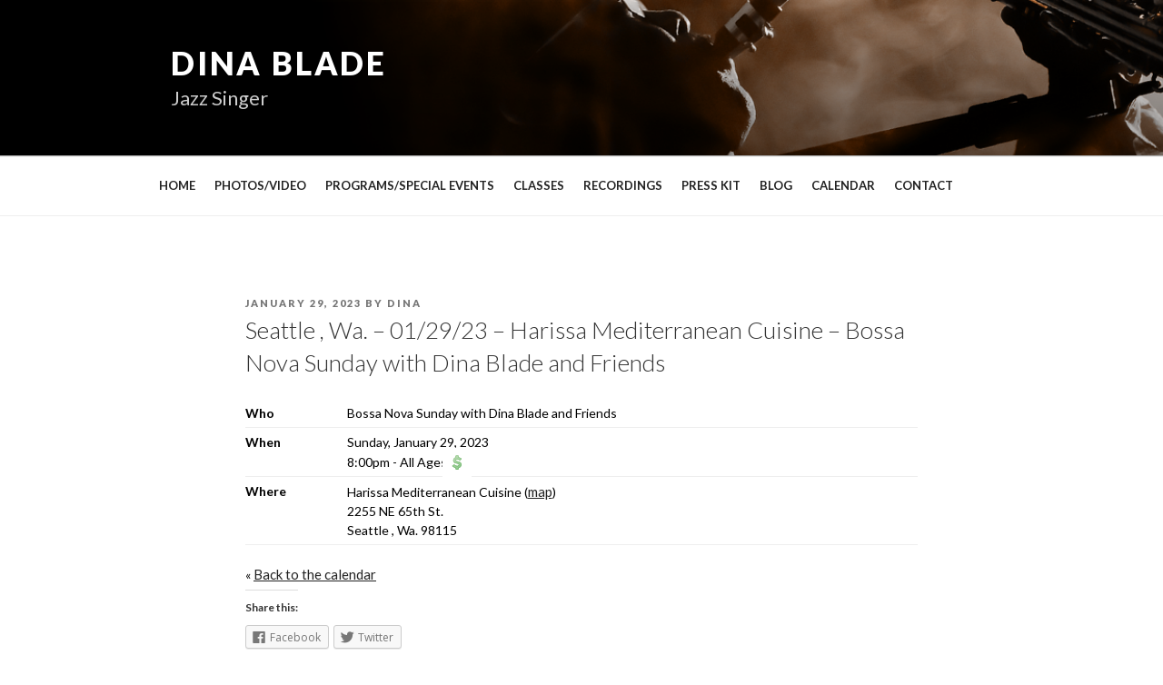

--- FILE ---
content_type: text/css
request_url: http://www.dinablade.com/wp-content/themes/dina-twentyseventeen/style.css?ver=0.0.105
body_size: 3285
content:
/*
 Theme Name:   Dina Twenty Seventeen Child
 Theme URI:    
 Description:  Dina Twenty Seventeen Child Theme
 Author:       Trevor Green
 Author URI:   http://agreenweb.com
 Template:     twentyseventeen
 Version:      0.0.105
 License:      GNU General Public License v2 or later
 License URI:  http://www.gnu.org/licenses/gpl-2.0.html
 Tags:         light, dark, two-columns, right-sidebar, responsive-layout, accessibility-ready
 Text Domain:  watts-twenty-fifteen-child
*/

/* .has-header-image .wp-custom-header img {
    display: none;
} */

/* homepage header styles */
@media (orientation: portrait) {
    .landscape-browser {
        display: none;
    }
}
@media (orientation: landscape) {
    .portrait-browser {
        display: none;
    }
}

.page-template-default .wrap2 {
    border-top: 1px solid #eee;
    padding-top: 48px;
}
.site-title {
    font-size:35px;
}
.site-description {
    font-size: 22px;
}
/* */
.intro {
    margin-bottom: 24px;
}
.intro h2 {
    font-size: 22px;
    margin-bottom: 12px;
}
.intro h2 strong {
    font-style: italic;
    font-size: 26px;
    color: #c5966f;
}
.intro p {
    font-weight: 500;
    line-height: 30px;
    font-size: 14px;
    margin-bottom: 0px;
}

.leadingh2 {
    padding: 0px; margin: 0px;
}

/* paypal */
form.paypal {
    /* top: -20px;
    position: relative; */
    margin-bottom: 12px;
}
form.paypal br {
    display:none;
}
form.paypal table {
    margin: 0 0 6px;
}
/* nav adjustments */

.main-navigation a {
    padding: 1em 9px;
}
.navigation-top {
    font-size: 13px;    
    font-weight: 700;
}
.navigation-top a {
    font-weight: 700;
    font-size: 13px;   
}
.navigation-top .current-menu-item > a, .navigation-top .current_page_item > a {
    color: #c5966f;
}

.entry-content a:hover, .entry-content a, .entry-summary a, .widget a, .site-footer .widget-area a, .posts-navigation a, .widget_authors a strong {
    -webkit-box-shadow: inset 0 0px 0 rgba(15, 15, 15, 1);
    box-shadow: inset 0 0px 0 rgba(15, 15, 15, 1);
    -webkit-transition: none;
    transition: none;
}
.entry-content a:hover, .entry-content a, .entry-summary a, .widget a, .site-footer .widget-area a, .posts-navigation a, .widget_authors a strong {
    text-decoration: underline;
}

@media screen and (min-width: 770px) and (max-width: 850px) {
    
    .main-navigation a {
        padding: 1em 7px;
        font-size: 10px; 
        font-weight: 700;
    }
}
@media screen and (min-width: 850px) and (max-width: 900px) {
    
    .main-navigation a {
        padding: 1em 9px;
        font-size: 11px; 
        font-weight: 700;
    }
}
@media screen and (min-width: 901px) and (max-width: 960px) {
    .navigation-top a {
        bottom: 0;
        font-size: 12px;    
        font-weight: 700;
    }
}
@media screen and (min-width: 960px) {
    .navigation-top {
        bottom: 0;
    }
    .main-navigation a {
        padding: 1em 9px;
        font-size: 13px; 
        font-weight: 700;
    }
}



/* home page adjustments */

#panel1 header, #panel2 header, #panel3 header, #panel4 header {
    display: none;
}

.offsetanchor {
    border: 1px solid black;
    display: block;
    position: relative;
    top: -150px;
    visibility: hidden;
}

.inpagenav {
    top: -18px;
    position: relative;
    font-size: 13px;
    font-weight: 600;
}
.inpagenav .current {
    text-decoration: none;
    box-shadow: none;
    color: #c5966f;
}
.inpagenav a {
    display:inline-block;
    margin-left: 14px;
    margin-right: 14px;
}
.inpagenav a:hover {
    text-decoration: none;
    box-shadow: none;
}
.inpagenav a.current:hover {
    text-decoration: none;
    box-shadow: none;
    color: #c5966f;
}
.inpagenav a:first-child {
    display:inline-block;
    margin-left: 0px;
    padding-left: 0px;
}
.inpagenav a:last-child {
    border-right: 0px;
}


@media (max-width: 1024px) {

    .inpagenav .sep {
        display:none;
    }
   
    .inpagenav a:first-child {
        display: block;
    }
    .inpagenav a, .inpagenav a.current {
        border-right: 0px;
        clear: both;
        text-align: center;
        display: block;
        width: auto;
        margin: 0 auto;
    }
}

.has-header-image .custom-header-media img {
    height: auto;
}

H1, H2, H3, H4, H5, div, ul, li, a, p {
    font-family: Lato;
}

/* Calendar */

.icon {
    display: table-cell;
}

blockquote, blockquote p {
    font-family: 'Times New Roman', Times, serif;
}
blockquote site {
    font-family: 'Times New Roman', Times, serif;
    font-weight: bold;
    font-style: normal;
}
blockquote site span {
    font-weight: normal;
    font-style: normal;
}

.home blockquote, .home blockquote p {
    font-family: 'Times New Roman', Times, serif;
}
.home blockquote site {
    font-family: 'Times New Roman', Times, serif;
    font-weight: bold;
    display: block;
    clear: both;
    font-style: normal;
}
.home blockquote site span {
    font-weight: normal;
    font-style: normal;
}

H2 {
    padding: 0em 0 0;
}
.entry-content H2 a {
    font-size: 22px;
}
strong {
    font-weight: bold;
    font-size: 16px;
}
.entry-content p {
    margin-bottom: 6px;
}
figure {
    margin-top: 0px;
}
.gallery figcaption {
display: none;
}
.gigs-calendar {

}
table.gigs {
    border: 0px !important; 
}
table.gigs td.time {
    text-align: left !important;
}
.gigs-calendar .gigs caption {
    font-size: 20px;
    font-family: Lato, sans-serif;
    font-weight: 400;
}
table.gigs thead tr th:first-child:after {
    content: " (click for more info)";
}

.jp-carousel-titleanddesc {
    display: none;
}
/* Playback */

.entry-content .playback {
    padding-left: 0px;
    list-style-type: none;
}
.entry-content .playback li {
    display: none;
}
.entry-content .playback li.currentsong {
    display: block;
}

.page.page-one-column .entry-header, .twentyseventeen-front-page.page-one-column .entry-header, .archive.page-one-column:not(.has-sidebar) .page-header {
    margin-bottom: 0px;
}


.page.page-one-column:not(.twentyseventeen-front-page) #primary {
   max-width: 1000px;
}

body.page .panel-content .entry-title, body.page:not(.twentyseventeen-front-page) .entry-title, body.blog .page-title  {
    color: #c5966f;
    font-size: 22px;
}

div.entry-content h2 {
    font-size: 22px; font-weight: 400; color: black;
    margin-top: 24px;
    margin-bottom: 6px;
}
.entry-content h2:first-child {
    margin-top: 0px;
}
.entry-content p img {
    margin-bottom: 16px;
}
.entry-content div, .entry-content p {
    font-size: 14px;
    color: black;
}
body.home blockquote, body.home blockquote p {
    font-family: 'Times New Roman', Times, serif;
    font-size: 21px;
}
body.home  blockquote:before {
    font-family: 'Times New Roman', Times, serif;
    content: "“";
    font-size: 60px;
    color: #c5966f;
    font-style: normal;
    font-weight: 900;
    padding: 0px;
    margin: 0px; 
    display: block;
    height: 60px;
}
.entry-content blockquote {
    margin-top: 12px;
    margin-bottom: 12px;
}
.entry-content blockquote, .entry-content a {
    font-size: 15px;
}
.entry-content blockquote site {
    font-weight: 800;
    color: black;
}

@media screen and (min-width: 48em) {
    body:not(.has-sidebar):not(.page-one-column) .page-header, body.has-sidebar.error404 #primary .page-header, body.page-two-column:not(.archive) #primary .entry-header, body.page-two-column.archive:not(.has-sidebar) #primary .page-header,
    body:not(.has-sidebar):not(.page-one-column) .page-header, body.has-sidebar.error404 .panel-content .page-header, body.page-two-column:not(.archive) .panel-content .entry-header, body.page-two-column.archive:not(.has-sidebar) .panel-content .page-header {
        float: left;
        width: 28%;
    }
}
@media screen and (min-width: 48em) {
    .blog:not(.has-sidebar) #primary article, .archive:not(.page-one-column):not(.has-sidebar) #primary article, .search:not(.has-sidebar) #primary article, .error404:not(.has-sidebar) #primary .page-content, .error404.has-sidebar #primary .page-content, body.page-two-column:not(.archive) #primary .entry-content, body.page-two-column #comments,
    .blog:not(.has-sidebar) .panel-content article, .archive:not(.page-one-column):not(.has-sidebar) .panel-content article, .search:not(.has-sidebar) .panel-content article, .error404:not(.has-sidebar) .panel-content .page-content, .error404.has-sidebar .panel-content .page-content, body.page-two-column:not(.archive) .panel-content .entry-content, body.page-two-column #comments {
        float: right;
        width: 66%;
    }
}

@media screen and (min-width: 30em) {
    img.alignleft {
        float: left;
        margin-right: 32px;
        margin-bottom: 32px;
    }
}

.clearfix {
    content: "";
    display: table;
    clear: both;
}

.album_links {
    float: left;
    width: 33%;   
    margin-top: 0px;
    margin-bottom: 40px;
}
.album_links .credits{
    display: block;
    clear: both;
    font-size: 9px;
}
.album_links .credits strong {
    font-size: 9px;
}
.album_links img {
    margin-bottom: 13px;
}
.store_links {
    list-style-type: none;
    clear: both;
    padding: 0px;
    margin-bottom: 0px;
}
.store_links li {
    clear:both;
    height: 47px;
    margin: 0px;
    padding: 0px;
}
.store_links li a img {
    margin-bottom: 0px; 
}

.album_songs {
    margin-top: 0px;
    font-family: 'Times New Roman', Times, serif;
    padding-left: 20px;
    float: left;
    width: 66%;
    margin-bottom: 0px;
}
.album_songs .songlist ol,.album_songs .songlist ol li, .album_songs .songlist p, .album_songs .songlist ol li a  {
    font-family: 'Times New Roman', Times, serif;
}
.album_songs .songlist ol {
    padding-left: 0px;
    display: table;
    margin-left: 0;
    padding-left: 0;
    list-style: none;
}
.album_songs .songlist li { 
    list-style-position: inside;   
    display: table-row;
    counter-increment: table-ol;
}
.album_songs .songlist li a {
    cursor: pointer;
}
.album_songs .songlist li:before {
    content: counter(table-ol) ".";
    display: table-cell;
    padding-right: 20px;
}

.entry-content ol {
    padding-left: 0px;
    display: table;
    margin-left: 0;
    padding-left: 0;
    list-style: none;
}
.entry-content ol li { 
    list-style-position: inside;   
    display: table-row;
    counter-increment: table-ol;
}
.entry-content ol li:before {
    content: counter(table-ol) ".";
    display: table-cell;
    padding-right: 20px;
}
 ul {
    padding:  0px 0px 0px 20px;
 }
.themelist {
    padding: 0px 0px 0px 20px;
    list-style: bullet;
}
.themelist ul {
    padding: 0px;
    margin: 0px 0px 0px;
    list-style-type: none;
    top: -3px;
    position: relative;
}

/* footer */
.social a {
    display: inline-block;
    float: left;
    width: 42px;
    margin-right: 12px;
}
.site-footer .widget-area a:hover, .widget a img, .widget a img:hover, .widget a, .site-footer .widget-area a {
    box-shadow: 0px !important;
    text-decoration: none;
}
/* .wp-custom-header {
    background:  black top center no-repeat url(http://dinablade.local:8080/wp-content/uploads/2017/07/DB-KeyImages_MobileVert_576x1024-1.png);
    height: 1024px;
} */

/* Mobile Vertical */
/* @media (max-width: 576px)  and (orientation : landscape) {
    .wp-custom-header {
        background: url(http://dinablade.local:8080/wp-content/uploads/2017/07/DB-KeyImages_MobileVert_576x1024-1.png);
        height: 1024px;
    }
} */

/* Mobile Vertical */
/* @media (min-width: 576px) and (orientation : portrait){
    .wp-custom-header {
        background: url(http://dinablade.local:8080/wp-content/uploads/2017/07/DB-KeyImages_MobileHoriz_1024x576-1.png);
        height: 576px;
    }
}
@media (min-width: 1200px) {
    .wp-custom-header {
        background: url(http://dinablade.local:8080/wp-content/uploads/2017/07/DB-KeyImages_Desktop_2000x1200-1.png);
        width: 100%;
        height: 1200px;
    }
} */
    
/* tablet vert */
/* @media (min-width: 1500px) and (orientation : portrait){ 
    .wp-custom-header {
        background: url(http://dinablade.local:8080/wp-content/uploads/2017/07/DB-KeyImages_TabletVert_1500x2000-1-1.png);   
        height: 2000px;
    }
} */

/* tablet horiz */
/* @media (min-width: 2000px) and (orientation : landscape){
    .wp-custom-header {
        background: url(http://dinablade.local:8080/wp-content/uploads/2017/07/DB-KeyImages_TabletHoriz_2000x1500-1-1.png);
        height: 1500px;
    }
} */








--- FILE ---
content_type: text/css
request_url: http://www.dinablade.com/wp-content/themes/dina-twentyseventeen/style.css?ver=5.1.19
body_size: 3285
content:
/*
 Theme Name:   Dina Twenty Seventeen Child
 Theme URI:    
 Description:  Dina Twenty Seventeen Child Theme
 Author:       Trevor Green
 Author URI:   http://agreenweb.com
 Template:     twentyseventeen
 Version:      0.0.105
 License:      GNU General Public License v2 or later
 License URI:  http://www.gnu.org/licenses/gpl-2.0.html
 Tags:         light, dark, two-columns, right-sidebar, responsive-layout, accessibility-ready
 Text Domain:  watts-twenty-fifteen-child
*/

/* .has-header-image .wp-custom-header img {
    display: none;
} */

/* homepage header styles */
@media (orientation: portrait) {
    .landscape-browser {
        display: none;
    }
}
@media (orientation: landscape) {
    .portrait-browser {
        display: none;
    }
}

.page-template-default .wrap2 {
    border-top: 1px solid #eee;
    padding-top: 48px;
}
.site-title {
    font-size:35px;
}
.site-description {
    font-size: 22px;
}
/* */
.intro {
    margin-bottom: 24px;
}
.intro h2 {
    font-size: 22px;
    margin-bottom: 12px;
}
.intro h2 strong {
    font-style: italic;
    font-size: 26px;
    color: #c5966f;
}
.intro p {
    font-weight: 500;
    line-height: 30px;
    font-size: 14px;
    margin-bottom: 0px;
}

.leadingh2 {
    padding: 0px; margin: 0px;
}

/* paypal */
form.paypal {
    /* top: -20px;
    position: relative; */
    margin-bottom: 12px;
}
form.paypal br {
    display:none;
}
form.paypal table {
    margin: 0 0 6px;
}
/* nav adjustments */

.main-navigation a {
    padding: 1em 9px;
}
.navigation-top {
    font-size: 13px;    
    font-weight: 700;
}
.navigation-top a {
    font-weight: 700;
    font-size: 13px;   
}
.navigation-top .current-menu-item > a, .navigation-top .current_page_item > a {
    color: #c5966f;
}

.entry-content a:hover, .entry-content a, .entry-summary a, .widget a, .site-footer .widget-area a, .posts-navigation a, .widget_authors a strong {
    -webkit-box-shadow: inset 0 0px 0 rgba(15, 15, 15, 1);
    box-shadow: inset 0 0px 0 rgba(15, 15, 15, 1);
    -webkit-transition: none;
    transition: none;
}
.entry-content a:hover, .entry-content a, .entry-summary a, .widget a, .site-footer .widget-area a, .posts-navigation a, .widget_authors a strong {
    text-decoration: underline;
}

@media screen and (min-width: 770px) and (max-width: 850px) {
    
    .main-navigation a {
        padding: 1em 7px;
        font-size: 10px; 
        font-weight: 700;
    }
}
@media screen and (min-width: 850px) and (max-width: 900px) {
    
    .main-navigation a {
        padding: 1em 9px;
        font-size: 11px; 
        font-weight: 700;
    }
}
@media screen and (min-width: 901px) and (max-width: 960px) {
    .navigation-top a {
        bottom: 0;
        font-size: 12px;    
        font-weight: 700;
    }
}
@media screen and (min-width: 960px) {
    .navigation-top {
        bottom: 0;
    }
    .main-navigation a {
        padding: 1em 9px;
        font-size: 13px; 
        font-weight: 700;
    }
}



/* home page adjustments */

#panel1 header, #panel2 header, #panel3 header, #panel4 header {
    display: none;
}

.offsetanchor {
    border: 1px solid black;
    display: block;
    position: relative;
    top: -150px;
    visibility: hidden;
}

.inpagenav {
    top: -18px;
    position: relative;
    font-size: 13px;
    font-weight: 600;
}
.inpagenav .current {
    text-decoration: none;
    box-shadow: none;
    color: #c5966f;
}
.inpagenav a {
    display:inline-block;
    margin-left: 14px;
    margin-right: 14px;
}
.inpagenav a:hover {
    text-decoration: none;
    box-shadow: none;
}
.inpagenav a.current:hover {
    text-decoration: none;
    box-shadow: none;
    color: #c5966f;
}
.inpagenav a:first-child {
    display:inline-block;
    margin-left: 0px;
    padding-left: 0px;
}
.inpagenav a:last-child {
    border-right: 0px;
}


@media (max-width: 1024px) {

    .inpagenav .sep {
        display:none;
    }
   
    .inpagenav a:first-child {
        display: block;
    }
    .inpagenav a, .inpagenav a.current {
        border-right: 0px;
        clear: both;
        text-align: center;
        display: block;
        width: auto;
        margin: 0 auto;
    }
}

.has-header-image .custom-header-media img {
    height: auto;
}

H1, H2, H3, H4, H5, div, ul, li, a, p {
    font-family: Lato;
}

/* Calendar */

.icon {
    display: table-cell;
}

blockquote, blockquote p {
    font-family: 'Times New Roman', Times, serif;
}
blockquote site {
    font-family: 'Times New Roman', Times, serif;
    font-weight: bold;
    font-style: normal;
}
blockquote site span {
    font-weight: normal;
    font-style: normal;
}

.home blockquote, .home blockquote p {
    font-family: 'Times New Roman', Times, serif;
}
.home blockquote site {
    font-family: 'Times New Roman', Times, serif;
    font-weight: bold;
    display: block;
    clear: both;
    font-style: normal;
}
.home blockquote site span {
    font-weight: normal;
    font-style: normal;
}

H2 {
    padding: 0em 0 0;
}
.entry-content H2 a {
    font-size: 22px;
}
strong {
    font-weight: bold;
    font-size: 16px;
}
.entry-content p {
    margin-bottom: 6px;
}
figure {
    margin-top: 0px;
}
.gallery figcaption {
display: none;
}
.gigs-calendar {

}
table.gigs {
    border: 0px !important; 
}
table.gigs td.time {
    text-align: left !important;
}
.gigs-calendar .gigs caption {
    font-size: 20px;
    font-family: Lato, sans-serif;
    font-weight: 400;
}
table.gigs thead tr th:first-child:after {
    content: " (click for more info)";
}

.jp-carousel-titleanddesc {
    display: none;
}
/* Playback */

.entry-content .playback {
    padding-left: 0px;
    list-style-type: none;
}
.entry-content .playback li {
    display: none;
}
.entry-content .playback li.currentsong {
    display: block;
}

.page.page-one-column .entry-header, .twentyseventeen-front-page.page-one-column .entry-header, .archive.page-one-column:not(.has-sidebar) .page-header {
    margin-bottom: 0px;
}


.page.page-one-column:not(.twentyseventeen-front-page) #primary {
   max-width: 1000px;
}

body.page .panel-content .entry-title, body.page:not(.twentyseventeen-front-page) .entry-title, body.blog .page-title  {
    color: #c5966f;
    font-size: 22px;
}

div.entry-content h2 {
    font-size: 22px; font-weight: 400; color: black;
    margin-top: 24px;
    margin-bottom: 6px;
}
.entry-content h2:first-child {
    margin-top: 0px;
}
.entry-content p img {
    margin-bottom: 16px;
}
.entry-content div, .entry-content p {
    font-size: 14px;
    color: black;
}
body.home blockquote, body.home blockquote p {
    font-family: 'Times New Roman', Times, serif;
    font-size: 21px;
}
body.home  blockquote:before {
    font-family: 'Times New Roman', Times, serif;
    content: "“";
    font-size: 60px;
    color: #c5966f;
    font-style: normal;
    font-weight: 900;
    padding: 0px;
    margin: 0px; 
    display: block;
    height: 60px;
}
.entry-content blockquote {
    margin-top: 12px;
    margin-bottom: 12px;
}
.entry-content blockquote, .entry-content a {
    font-size: 15px;
}
.entry-content blockquote site {
    font-weight: 800;
    color: black;
}

@media screen and (min-width: 48em) {
    body:not(.has-sidebar):not(.page-one-column) .page-header, body.has-sidebar.error404 #primary .page-header, body.page-two-column:not(.archive) #primary .entry-header, body.page-two-column.archive:not(.has-sidebar) #primary .page-header,
    body:not(.has-sidebar):not(.page-one-column) .page-header, body.has-sidebar.error404 .panel-content .page-header, body.page-two-column:not(.archive) .panel-content .entry-header, body.page-two-column.archive:not(.has-sidebar) .panel-content .page-header {
        float: left;
        width: 28%;
    }
}
@media screen and (min-width: 48em) {
    .blog:not(.has-sidebar) #primary article, .archive:not(.page-one-column):not(.has-sidebar) #primary article, .search:not(.has-sidebar) #primary article, .error404:not(.has-sidebar) #primary .page-content, .error404.has-sidebar #primary .page-content, body.page-two-column:not(.archive) #primary .entry-content, body.page-two-column #comments,
    .blog:not(.has-sidebar) .panel-content article, .archive:not(.page-one-column):not(.has-sidebar) .panel-content article, .search:not(.has-sidebar) .panel-content article, .error404:not(.has-sidebar) .panel-content .page-content, .error404.has-sidebar .panel-content .page-content, body.page-two-column:not(.archive) .panel-content .entry-content, body.page-two-column #comments {
        float: right;
        width: 66%;
    }
}

@media screen and (min-width: 30em) {
    img.alignleft {
        float: left;
        margin-right: 32px;
        margin-bottom: 32px;
    }
}

.clearfix {
    content: "";
    display: table;
    clear: both;
}

.album_links {
    float: left;
    width: 33%;   
    margin-top: 0px;
    margin-bottom: 40px;
}
.album_links .credits{
    display: block;
    clear: both;
    font-size: 9px;
}
.album_links .credits strong {
    font-size: 9px;
}
.album_links img {
    margin-bottom: 13px;
}
.store_links {
    list-style-type: none;
    clear: both;
    padding: 0px;
    margin-bottom: 0px;
}
.store_links li {
    clear:both;
    height: 47px;
    margin: 0px;
    padding: 0px;
}
.store_links li a img {
    margin-bottom: 0px; 
}

.album_songs {
    margin-top: 0px;
    font-family: 'Times New Roman', Times, serif;
    padding-left: 20px;
    float: left;
    width: 66%;
    margin-bottom: 0px;
}
.album_songs .songlist ol,.album_songs .songlist ol li, .album_songs .songlist p, .album_songs .songlist ol li a  {
    font-family: 'Times New Roman', Times, serif;
}
.album_songs .songlist ol {
    padding-left: 0px;
    display: table;
    margin-left: 0;
    padding-left: 0;
    list-style: none;
}
.album_songs .songlist li { 
    list-style-position: inside;   
    display: table-row;
    counter-increment: table-ol;
}
.album_songs .songlist li a {
    cursor: pointer;
}
.album_songs .songlist li:before {
    content: counter(table-ol) ".";
    display: table-cell;
    padding-right: 20px;
}

.entry-content ol {
    padding-left: 0px;
    display: table;
    margin-left: 0;
    padding-left: 0;
    list-style: none;
}
.entry-content ol li { 
    list-style-position: inside;   
    display: table-row;
    counter-increment: table-ol;
}
.entry-content ol li:before {
    content: counter(table-ol) ".";
    display: table-cell;
    padding-right: 20px;
}
 ul {
    padding:  0px 0px 0px 20px;
 }
.themelist {
    padding: 0px 0px 0px 20px;
    list-style: bullet;
}
.themelist ul {
    padding: 0px;
    margin: 0px 0px 0px;
    list-style-type: none;
    top: -3px;
    position: relative;
}

/* footer */
.social a {
    display: inline-block;
    float: left;
    width: 42px;
    margin-right: 12px;
}
.site-footer .widget-area a:hover, .widget a img, .widget a img:hover, .widget a, .site-footer .widget-area a {
    box-shadow: 0px !important;
    text-decoration: none;
}
/* .wp-custom-header {
    background:  black top center no-repeat url(http://dinablade.local:8080/wp-content/uploads/2017/07/DB-KeyImages_MobileVert_576x1024-1.png);
    height: 1024px;
} */

/* Mobile Vertical */
/* @media (max-width: 576px)  and (orientation : landscape) {
    .wp-custom-header {
        background: url(http://dinablade.local:8080/wp-content/uploads/2017/07/DB-KeyImages_MobileVert_576x1024-1.png);
        height: 1024px;
    }
} */

/* Mobile Vertical */
/* @media (min-width: 576px) and (orientation : portrait){
    .wp-custom-header {
        background: url(http://dinablade.local:8080/wp-content/uploads/2017/07/DB-KeyImages_MobileHoriz_1024x576-1.png);
        height: 576px;
    }
}
@media (min-width: 1200px) {
    .wp-custom-header {
        background: url(http://dinablade.local:8080/wp-content/uploads/2017/07/DB-KeyImages_Desktop_2000x1200-1.png);
        width: 100%;
        height: 1200px;
    }
} */
    
/* tablet vert */
/* @media (min-width: 1500px) and (orientation : portrait){ 
    .wp-custom-header {
        background: url(http://dinablade.local:8080/wp-content/uploads/2017/07/DB-KeyImages_TabletVert_1500x2000-1-1.png);   
        height: 2000px;
    }
} */

/* tablet horiz */
/* @media (min-width: 2000px) and (orientation : landscape){
    .wp-custom-header {
        background: url(http://dinablade.local:8080/wp-content/uploads/2017/07/DB-KeyImages_TabletHoriz_2000x1500-1-1.png);
        height: 1500px;
    }
} */








--- FILE ---
content_type: application/javascript
request_url: http://www.dinablade.com/wp-content/themes/dina-twentyseventeen/js/default.js?ver=1.0.2
body_size: 219
content:
'use strict';

// jQuery(document).ready(function( $ ) {
// 	//alert('document ready')
// 	$( "ol.songlist li a" ).bind( "click", function() {
//   		$("ul.playback li").removeClass("currentsong");
// 		$($(this).data('song')).addClass("currentsong");
// 	});
// });